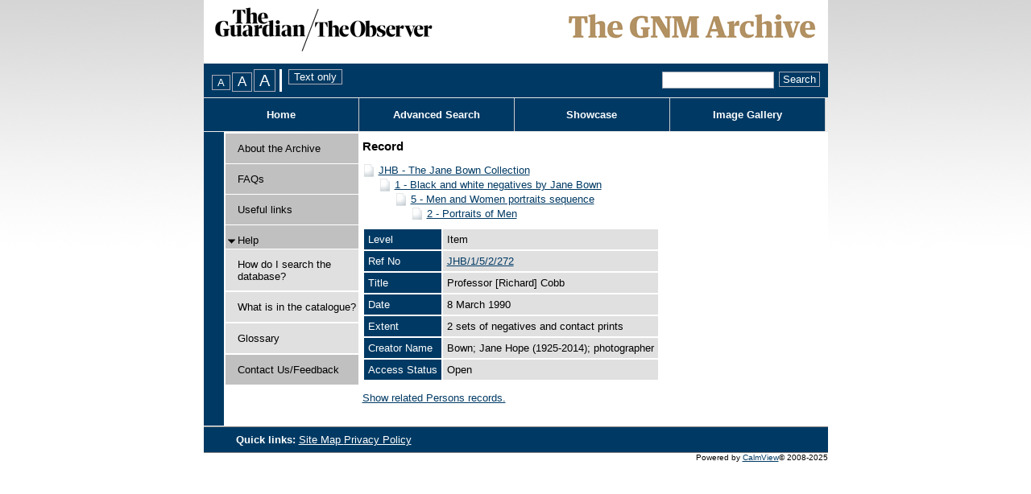

--- FILE ---
content_type: text/css
request_url: https://guardian.calmview.eu/CalmView/WebResource.axd?d=5Ffxk-ZVCCnycLmQ5HvSREO4IcQEdqQDhoEBRsRAWFkACpBvEerzMU0vfRyhqwhAdu0UvUZLU8OMahHhFXhxG8UXEIhfgbRNNxAmOZmFPeyAUH1lN6KD0d7DUeakc5vLcRaVqFKbQbn0DAZWHZ4yz1EopAqiLSPTjd5tl7ZorNM1&t=637073499500000000
body_size: 160
content:

.recordcontext
{
	overflow: hidden;
}

--- FILE ---
content_type: text/css
request_url: https://guardian.calmview.eu/CalmView/App_Themes/Customer/AdvancedSearchMenu.css
body_size: 801
content:
/*advanced search menu*/
.foo {}

ul.AspNet-Menu 
{
    position: relative;
    background: url(images/headerlink_search.gif) no-repeat scroll left top !important;
    width: 192px;
    margin: 0;
    padding: 0;
    display: block;
}

li.AspNet-Menu-WithChildren
{
	height: 41px;
	background: url(images/headerlink_search.gif) no-repeat scroll left top ! important;
	width: 192px;
}

li.AspNet-Menu-WithChildren span.AspNet-Menu-NonLink
{
	color: #FFFFFF;
	font-weight: bold;
	padding-top: 10px;
	height: 31px !important;
	width: auto !important;
	background: url(images/arrowBottom.gif) no-repeat right center;
    text-align: center;
    cursor: default;
    display: block;
    text-decoration: none;
    float: none !important;
}

ul.AspNet-Menu ul
{
    margin: 0;
    padding: 0;
    display: none;
    position: absolute;
	z-index: 2;
	width: 192px;
    left: 0;
    top: 100%;
}

ul.AspNet-Menu li
{
    position: relative;
    list-style: none;
    float: left;
    text-align: center;
	display: block;
	background: none;
	margin: 0;
	padding: 0;
	z-index: auto !important;
}

ul li.AspNet-Menu-Leaf
{
	border-top: solid 2px white;
	z-index: 0;
	background-color: #C0C0C0;
	text-align: left;
    width: 192px;
}

ul li.AspNet-Menu-Leaf a
{
	padding: 8px 0px 8px 8px;
	display: block;
    text-decoration: none;
    float: none !important;
}

ul.AspNet-Menu li:hover ul
{
	display: block;
	visibility: visible;
	position: absolute;
	z-index: 999;
}

ul.AspNet-Menu li:hover
{
	position: relative;
	background-color: #E0E0E0;
	z-index: 1000;
}
	 
ul.AspNet-Menu li.AspNet-Menu-Hover
{
    background: #E0E0E0;
}

ul.AspNet-Menu li:hover ul a, 
.PrettyMenu ul.AspNet-Menu li.AspNet-Menu-Hover ul a,
ul.AspNet-Menu li.AspNet-Menu-Hover ul span,
ul.AspNet-Menu li.AspNet-Menu-Hover li.AspNet-Menu-Hover ul span
{
    color: #000000;
}





--- FILE ---
content_type: text/css
request_url: https://guardian.calmview.eu/CalmView/App_Themes/Customer/Footer.css
body_size: 506
content:
   
/* ---------------------------------------------------------------------- */
/*                                Footer                                  */ 
/* ---------------------------------------------------------------------- */


/* ------------------------ Main footer container ----------------------- */

div.bottom
{
	float: left;
	width: 775px;
}

/* -------------------------- Footer toolbar ---------------------------- */

div#footer
{
	float: left;
	padding: 8px 0px;
	width: 100%;
	background-color:  #003a64;
	border-top: 1px solid #808080;
	border-bottom: 1px solid #808080;
	color: #FFFFFF;
}

div#footer a
{
	color: #FFFFFF;
}


div#footer ul#footerlinks
{
	float: left;
	margin: 0px;
	padding-left: 40px;
}

div#footer ul#footerlinks li
{
	display: inline;
	list-style: none;
}


div#footer ul#footerlinks li#title
{
	font-weight: bold;
}


/* ----------------------- "Powered by" message ------------------------- */
div.dsfooter
{
    float: right;
    font-size: 0.8em;
    text-align: right;
    padding-bottom: 5px;
} 



--- FILE ---
content_type: text/css
request_url: https://guardian.calmview.eu/CalmView/App_Themes/Customer/MenuBar.css
body_size: 1453
content:
/*------------------------------ Menu bar ------------------------------ */


#headerlinks
{
    float: left;
    height: 100%;
    margin: 1px 0px 1px 0px;
    width:100%;
    list-style-type:none;
    font-weight: bold;  
}

ul.headerlinkslist
{
	margin: 0px;
    padding: 0px;
}

ul.headerlinkslist li.NavButton
{
    padding-left:0;	
    background-color: #003964;
    float: left;
    text-align: center;
    border-right: 1px solid #ccc;
    width: 25%; /* fallback for non-calc() browsers */
    width: calc(100% / 4); 
    box-sizing: border-box;	
    overflow:auto;
    display: table;
    background: rgba(0, 0, 0, 0) linear-gradient(#003964, #003964) repeat scroll 0 0;
}

ul.headerlinkslist li a 
{
    color:white;
    text-decoration: none;   
    display:block; 
    height:41px;
    display:table-cell;
    vertical-align: middle;
    width: 85%;
}



ul.headerlinkslist li.NavButtonDropDown
{
    padding-left:0;	
    background: rgba(0, 0, 0, 0) linear-gradient(#003964, #003964) repeat scroll 0 0;
    background-color: #003964;
    float: left;
    text-align: center;
    border-right: 1px solid #ccc;
    width: 25%; /* fallback for non-calc() browsers */
    width: calc(100% / 4);
    box-sizing: border-box;	
    overflow:auto;
    display: table;
    height:41px;
    position:relative;
	z-index: 1000;
}



ul.headerlinkslist li#HomeBtn.NavButton
{
list-style: none;
    background-color: #003964;	
}
ul.headerlinkslist li#SearchBtn.NavButton
{
   
list-style: none;
    background-color: #003964;	
}
ul.AspNet-TreeView-Show li#CatalogBtn.AspNet-TreeView-Leaf
{
    list-style: none; 

    background-color: #003964;	
}
ul.AspNet-TreeView-Show li#PersonsBtn.AspNet-TreeView-Leaf
{
    list-style: none;

    background-color: #003964;	
}
ul.AspNet-TreeView-Show li#PlacesBtn.AspNet-TreeView-Leaf
{
list-style: none;
    background-color: #003964;	
}
ul.headerlinkslist li#ImagegalleryBtn.NavButton
{
    background-color: #003964;	
}
ul.headerlinkslist li#ShowcaseBtn.NavButton
{
    

    background-color: #003964;
}
    

li.NavButtonDropDown ul.AspNet-TreeView
{
    padding-left:0;
    height:41px;
}

#headerlinks AspNet-Treeview ul
{
	position:absolute !important;
}

div#headerlinks li.AspNet-TreeView-Leaf a
{
   padding-left: 16%;

}
div#headerlinks .AspNet-TreeView-Root ul
{
    margin-top:0;
    margin-left:0;
    padding-left:0;
    width:100%;
}

div.AspNet-TreeView li
{
    color: blue;
    width:100%;
    background-image: none;
    /*display:table-cell;*/
}

ul.headerlinkslist li.AspNet-TreeView-Root div.collapsemenu.AspNet-TreeView-Expand,
ul.headerlinkslist li.AspNet-TreeView-Root div.collapsemenu.AspNet-TreeView-Collapse
{
	float: left;
	text-align: left;
	width: 15%;
	height: 41px;
    display:table-cell;
    position:relative;
}

ul.headerlinkslist li.AspNet-TreeView-Root
{
    list-style-type:none;
}

ul.headerlinkslist ul.AspNet-TreeView-Hide,
ul.headerlinkslist ul.AspNet-TreeView-Show
{
    position:absolute;
}

ul.headerlinkslist  li.AspNet-TreeView-Leaf
{  
    /*background-image: linear-gradient(#003964,#003964);*/
    background-image: linear-gradient(#003964,#003964);
    background-color: #003964;
    border-top: solid 1px white; 
    min-height: 16px;
    height: auto !important;
    height: 16px;
    width: 100%;
    float: left;
    text-align: left;
}

div#headerlinks  div.collapsemenu.AspNet-TreeView-Expand
{
	background: url('images/expand.gif') no-repeat center;
	cursor: pointer;
}
div#headerlinks  div.collapsemenu.AspNet-TreeView-Collapse
{
	background: url('images/collapse.gif') no-repeat center;
	cursor: pointer;
}

.toplink-button a,
.toplink-button a:visited
{
    color: #FFFFFF;
	text-decoration: none;
}



/* Dynamic resizing for mobile (v0.2) */

@media screen and (max-width:580px)
{
	#headerlinks
	{
	width:100% !important;
	height:auto !important;
    font-size:0.9em;
	}
	
	#headerlinks ul ul
	{
	margin:0 !important;
	}

	#ctl00_Menu2_UL
	{
	width:49% !important;
	padding:0 !important;
	}
    ul#ctl00_Menu2_UL
	{
	padding:0 !important;
	}
    div#ctl00_StyleSwitcher.StyleSwitcherContainer input.utility
	{
	display:none !important;
	}	
}
    



--- FILE ---
content_type: text/css
request_url: https://guardian.calmview.eu/CalmView/App_Themes/Customer/NavigationMenu.css
body_size: 815
content:
.navigationmenu > div ul 
{
    list-style: none;
    padding: 0px;
    margin-top: 1px;	
    margin-bottom: 1px;	
}

a.menuitem
{
    color: #000000;
    overflow: hidden;
    text-decoration: none;
    width: 123px;
}

a.menuitem:visited
{
    color: #000000;
}

div#ctl00_tvwMenu .AspNet-TreeView-Selected a
{
    font-weight: bold !important;
}

div#ctl00_tvwMenu .AspNet-TreeView-Selected ul a
{
    font-weight: normal !important;
    color: #000000 !important;
}

div.menulink,
div.submenulink
{
	border-bottom: solid 1px white;
	float: left;
	padding-top: 11px;
	text-align: left;
}

div.menulink
{
	border-left: solid 1px white;
	min-height: 26px;
	height: auto ! important;
	height: 26px;
	width: 165px;
}

div.submenulink
{
	border-top: solid 1px white;
	padding-left: 15px;
	padding-bottom: 10px;
	min-height: 16px;
	height: auto ! important;
	height: 16px;
	width: 150px;
}

div.collapsemenu,
div.expandmenu,
span.spacemenu
{
	float: left;
	text-align: left;
	width: 15px;
	height: 18px;
}

span.spacemenu
{
	min-height: 26px;
}

ul#ctl00_tvwMenu_UL
{   
    list-style: none;
    margin: 0;
    padding: 0;
    width: 100%;
}

ul#ctl00_tvwMenu_UL li
{
    background-repeat: repeat-y;
    float: left;
    text-decoration: none;
}

ul#ctl00_tvwMenu_UL ul
{
    list-style: none;
    margin: 14px 0px 0px 0px;
    padding: 0;
}

.AspNet-TreeView-Hide
{
    display: none;
}

#ctl00_tvwMenu
{
	width: 100%;
}

/*
Compatibility settings to ensure that the navigation menu
renders as before now that the CSS friendly tree view adapters 
all tree views.
*/
div#ctl00_tvwMenu li.AspNet-TreeView-Leaf 
{
	margin-left: 0px;
}

div#ctl00_tvwMenu ul li 
{
	padding: 0px;
	white-space: normal;
}

--- FILE ---
content_type: text/css
request_url: https://guardian.calmview.eu/CalmView/App_Themes/Customer/Outline.css
body_size: 652
content:
/* ---------------------------------------------------------------------- */
/*              Outline of the CalmView web site                          */ 
/* ---------------------------------------------------------------------- */

body
{
	padding: 0;
	margin: 0 auto 0 auto;
	width: 775px;
	background-image: url(images/calmview-back.gif);
	background-repeat: repeat-x;
	background-position: top center;
}

div 
{
    margin: 0px;
    border-width: 0px;
    background-color: transparent;
}


/* This div contains the navigation menu and the content panel */
div.site
{
	float: left;
	width: 750px;
	margin-bottom: 1px;
	background-color: #FFFFFF;
	border-left: solid 25px #003a64;
	margin-right: -10px;
	padding-bottom: 10px;
}

/* Content for every web page */
div.content 
{
    float: left;
    padding: 1px 1px 1px 1px;
	width: 577px;
	background-color: #FFFFFF;
	overflow: hidden;	
}

/* This div may exist on some content pages within the content div */
div.main
{
	width: 100%;
    padding: 3px 3px 3px 3px;			
}

/* Left hand column */
div.navigationmenu
{
    float: left; 
    margin-left: 0px; 
    width: 166px;
    border: solid 1px #FFFFFF;
}





             


--- FILE ---
content_type: text/css
request_url: https://guardian.calmview.eu/CalmView/App_Themes/Customer/WhatsNew.css
body_size: 431
content:
h1.whatsnew
{
	font-size: 1.2em;
	font-weight: bold;
	margin: 5px 0px 5px 0px;
}

h2.whatsnew
{
	font-size: 1.0em;
	font-weight: bold;
	margin: 0px;
	width: 100%;
	float: left;
}

div.images
{
	float: left;
	width: 100%;
}

div.whatsnew_image,
div.whatsnew_imagealt
{
	float: left;
	padding: 22px 0px 4px;
	width: 97%;
	float: left;
	padding: 5px 0px 5px 5px;
	width: 97%;
	background-color: #e0e0e0;
}

div.image
{
	background-color: #e0e0e0;
}

div.picture
{
	float: left;
	width: 100px;
	background-color: #e0e0e0;
}

div.link
{
	float: left;
	margin-top: 5px;
}

div.link a,
div.whatsnew_image a,
div.whatsnew_imagealt a
{
	color: #003a64;
	font-weight: bold;
	text-decoration: none;
}

div.link a
{
	background-color: #003a64;
	border: 1px solid #AAABB8;
	color: #FFFFFF;
	padding: 2px;
}

--- FILE ---
content_type: text/css
request_url: https://guardian.calmview.eu/CalmView/App_Themes/Customer/Images/Images.css
body_size: 187
content:
.header
{
	background: #FFFFFF url(headMain.gif) no-repeat scroll top left;
}

--- FILE ---
content_type: text/css
request_url: https://guardian.calmview.eu/CalmView/App_Themes/Default/Style.css
body_size: 5005
content:
/* n.b. style:
	
	min-height: 28px;
	height: auto !important;
	height: 28px;

has been applied in several places the ordering is important and should not be changed. */


.h1
{
	font-size: 1.2em;
	font-weight: bold;
	margin: 5px 0px 7px 0px;
}

h2
{
	font-size: 1.0em;
	font-weight: bold;
	margin: 0px;
}



/*------------------------------ SITEMAP ------------------------------ */

#DsCoveryManager1_image
{
	display: none;
	height: 0px !important; 
	width: 0px !important;
}

/*------------------------------ IMAGE GALLERY ------------------------------ */

div.image
{
	border-top: solid 1px #636364;
	float: left;
	padding: 5px 0px 5px 0px;
	width: 100%;
	background-color: #e0e0e0;
	height: auto !important;
}

div.imagealt
{
	border-top: solid 1px #636364;
	float: left;
	padding: 5px 0px 5px 0px;
	width: 100%;
}

div.image a,
div.imagealt a
{
	color: #636364;
	font-weight: bold;
	text-decoration: none;
}

div#ctl00_main_gallery div.picture
{
	float: left;
	overflow: hidden;
	padding-right: 2px;
	width: 100px;	
	font-style: italic;
	font-size: smaller;
}

div.galleryitem
{
	float: left;
}

div.images
{
	float: left;
	width: 100%;
}

div.images div.image h2,
div.images div.imagealt h2,
div.description,
div.link
{
	float: left;
	margin-left: 1%;
}

div.main div div#images div
{
	width: auto !important;
}

/*------------------------------ SHOWCASE ------------------------------ */

div#showcase div.image,
div#showcase div.imagealt
{
	width: 97%;
}

div#showcase div.image h2,
div#showcase div.imagealt h2
{
	float: left;
	margin-left: 1%;
	width: 99%;
  margin-bottom: 4px;
}

div.image a,
div.imagealt a
{
	background-color:#636364;
	border:1px solid #AAABB8;
	color:#FFFFFF !important;
	padding:2px;
	float:left;
}

div.showcase-description
{
	float:left;
	margin-left:1%;
	width:80%;
}




/*------------------------------ UNDERVIEW ------------------------------ */

div.Title
{
	margin-top: 20px;
	font-weight: 700;
	width: 97%;
}

table.underview
{
	max-width: 100%;
	width: 100%;
	margin-top: 10px;
	margin-bottom: 10px;
}

tr.Title td
{
	background-color: #636364;
	border: solid 1px #FFFFFF;
	padding: 4px;
	color: #FFFFFF;
}

tr.record td
{
	background-color: #e0e0e0;
	border: solid 1px #FFFFFF;
	padding: 4px;
}


/*------------------------------ OTHER ------------------------------ */


#ctl00_ContentPlaceHolder1_DSCoverySearch1
{
	display: block;
	float: left;
}

#ctl00_main_DSCoveryContainer1 .HIT
{
    background-color: Yellow;
}











div#images
{
	float: left;
	width: 100%;
}










.row
{
	background-color: #e0e0e0;
	border-bottom: 1px solid #636364;
	padding-top: 6px;
	padding-bottom: 6px;
} 

.record,
record:visited,
.record:active
{
    text-decoration: none;
    color: #000000;
}



.ref 
{
  	text-decoration: none;
    background: none;
    text-decoration: none;
    color: #000000;
}

.text
{
	margin-bottom: 10px;
}

#footer a 
{
	text-decoration: none;
}

.tool-Title
{
	color: #636364;
}

.quicklinks
{
	float: left;
	font-weight: bold;
	margin-left: 31px;
	padding-top: 4px;
}


h1#advancedtitle
{
	padding-left: 2px;
}

div#ctl00_main_tvwSiteMap
{
	margin-left: 0px;
}

div#ctl00_main_tvwSiteMap table a
{
	color: #636364;
}



div#ctl00_main_ctl00 table tbody tr td,
div#ctl00_main_ctl00n0Nodes table td
{
	white-space: normal !important;
}







div.link
{
	margin-top: 5px;
}

div.link a
{
	background-color: #636364;
	border: 1px solid #AAABB8;
	color: #FFFFFF !important;
	padding: 2px;
}





br
{
	font-size: 0.4em !important;
}




option, input
{
	font-family: Tahoma;
}

p
{
	text-align: left;
	margin: 0px;
}

*/

/* Browse tree */

.BrowseTree noscript span
{
	margin-top: 10px;
	margin-bottom: 10px;
	margin-left: 5px;
	margin-right: 5px;	
	border: solid 1px Red;
	background-color: Silver;
	padding: 5px;
	display: block;	
}

.BrowseTree td.selected 
{
	background-color: Yellow;
	
}



/*------------------------------ DOCUMENT ORDERING ------------------------------ */

td.LoginOption
{
    padding:5px;
}

.basketprintbtn
{
    padding-top:0px;
}

p.userwarning
{
    color:Red;
    
}

.NoOrderItemSelectedMsg
{
    color:Red;
    padding:4px;
}

div.userstatus
{
    float: right;
    padding:3px;
}

.cancelorderbtn
{
    float:right;
}


.vieworders
{
    float:right;
}


.myitems
{
    color:White;
    float:right;
    
    
    
}

/* User form */
.userform .label
{
    margin-right: 1em;
}

.userform input.error
{
    background-color: #CC6666;
}

.userform input.mandatory
{
    background-color: #FF9999;
}

.userform input.locked
{
    background-color: Silver;
}


p.error 
{
    color: Red;
}

.orderwizard
{
    margin: 1em;
}


/* Calendar */

.chooseOrderDate>div, .chooseOrderDate>p 
{
    clear: both;
    float:left;
}

.choosedatetext, .datestextbox
{
    display: block;
}
.datestextbox
{
    margin-top: 0.5em;
    margin-bottom: 0.5em;
}

.pastdatecalendarcolor
{
    background-color:Silver;
}

.leaddayscalendarcolor
{
    background-color:cornflowerblue
}

.certaindatecalendarcolor
{
    background-color:Gray;
}

.selecteddate
{
    background-color: Blue !important;
}

.orderCalendarAndKey
{
}

div.orderCalendar
{    
    float:left;
}

div.validationSummary
{
    clear: both;
}


table.orderCalendar
{
    padding-top:40px;   
}


div.calendarkey
{
    border:solid 1px #000000;
    /*width:150px;*/
    text-align:center;
    float: left;     
    margin-left: 1em;
    padding: 0.5em;    
}


.calendarkey span
{
    min-width: 3em;    
    margin-right: 1em;
}

/*   */

.loginbtn
{
 padding:1px;   
}

.loginformtxtbx
{
 padding:2px;   
 width:130px;
 
}

td.profileform
{
    padding-left:22px;
}

.ProfileformTxtbx
{
 width:150px;   
}

table.baskettable
{
    width:400px;
    float:right;
        
}

.BasketitemsAddConfPanel
{
    background-color:#636364;
    text-align:center;
    color:White;
}

.RecorditemsAddConfPanel
{
    background-color:#636364;
    text-align:center;
    color:White;
    
}

.passwordsmismatchtext
{
 color:Red;   
 padding-bottom:20px;
 vertical-align:bottom;
 margin-top: 100px;
 
}

.oldpasswordmismatch
{
 color:Red;   
 padding-bottom:20px;
 vertical-align:bottom;
 
}

.regusererrormsg
{
 color:Red;
 font-weight:bold;   
}


.ConfirmPasswordChangetext
{
font-weight:bold;
color:Red;
vertical-align:bottom;
padding-top:20px;

    
}

table.BasketEditorTable
{
    padding-top:20px;
    padding-bottom:20px;
  
}

td.BasketEditortd
{
    background-color:#FaF5E6;
    text-align:center;
    padding:5px;
    
}

td.BasketEditortdremove
{
    background-color:#FaF5E6;
    text-align:center;
    padding:5px;
}

td.BasketLineEditortd
{
    background-color:#FFFFFF;
    padding:5px;    
}

td.BasketPreviewtd
{
    background-color:#FaF5E6;
    text-align:center;
    padding:10px;
}

table.BasketPreviewtable
{
    border: solid 1px #FFFFFF;
    padding-top:20px;
    
}


td.BasketPreviewLinetd
{
    text-align:center;
}


.changepasswordtable
{
 /* padding-bottom:45px; */
 
}

.datestextbox
{
    font-weight:bold;
    vertical-align:bottom;
    
        
}




table.calendartable
{  
    width:200px;
    border: 1px solid #000000;
    padding:8px;
}


td.calendartd
{
    text-align:center;
    border:1px solid #000000;
    background-color:#FaF5E6;
        
}

td.calendartd2
{
    text-align:center;
    border:1px solid #000000;
    
}


table.DisplayOrderTable
{
 width:80%;
 background-color:White;
 border:1px #000000 solid;
     
}


td.DisplayOrdertd
{
    background-color:#FaF5E6;
    text-align:center;
    border:1px solid Gray;
            
}

td.DisplayOrdertditem
{
 background-color:White;
 text-align:center;   
 border:1px solid Gray;
}


tr.DisplayOrdertr
{
 border:1px solid #000000;   
}


div.DisplayOrderDate
{
    font-weight:bold;
    padding-top:10px;
    
}

td.OrderBasketLinetd
{
    text-align:center;    
}

table.OrderBasketEditorTable
{
    border: 1px solid Gray;
    padding-bottom:20px;
}


td.OrderBasketEditortdtop
{
    background-color:#E0E0E0;
    text-align:center;
}

td.OrderBasketEditortd
{
    background-color:#FaF5E6;
    text-align:center;
}


table.OrderPreviewtable
{
    border:1px solid #000000;
        
}


td.OrderPreviewtd
{
    background-color:#E0E0E0;
    
}



table.OrderPreviewtable2
{
    border:1px solid #000000;
    width:300px;
    background-color:#E0E0E0;
    padding-bottom:20px;
    
}


table.Previewtable2
{
    border:0px #FFFFFF;
    width:300px;
    background-color:#FFFFFF;
    padding-bottom:20px;
    
}


table.OrderPreviewtable3
{
    border:1px solid #000000;
    width:100%;
    background-color:White;
    
}


td.OrderPreviewtd2
{
    background-color:#FaF5E6;
    text-align:center;
    
}


table.OrderPreviewtable4
{
    border:1px solid #000000;
    width:100%;
    background-color:White;
    
}


table.UserAgreementTable
{
 padding:5px;   
}


table.ViewOrdersTable
{
    background-color:#E0E0E0;
    border:1px solid #000000;
    padding-bottom:20px;
}


table.ViewOrderTable2
{
    background-color:#FFFFFF;
    border:1px solid #000000;
}


.offlineformrequeststextbox
{
 width:261px;
 height:148px;
 vertical-align:top
 
}

.offlineformtextbox
{
    width:261px;
}


.offlineformtd
{

width:100px;
text-align:right;
vertical-align:top;

}

.emailbtn
{
   margin-left: 270px;
    
}


.savebtn
{
    margin-left: 215px;
}

/* Basket items confirmation panel */
div.BasketitemsAddConfPanel 
{   
    opacity: 0.99; 
    filter: alpha(opacity=99); 
    font-family: Arial;
    color: Black;
    position:fixed;
    background-color: #e0e0e0;
    top:134px;
    right:445px;
    padding: 0.5em;
    border: solid 1px white;    
    z-index: 1000;
}


.emailvalidationmsg
{
 float:left;   
}

.changepasswordsavebtn
{
    margin-left: 187px;
    
}


.changepasswordValidationSummary
{
 
}

.hiddentext
{
 color:White;
 padding-bottom:30px;   

}


.emailsentmsg
{
 color:Red;   
 padding-top:20px;
 padding-left:5px;
}


.errorclasstext
{
 color:Red;
    
}

div.layout
{
 padding-bottom:30px;   
}

p.choosedatetext
{
    font-weight:bold;
    
}

p.notavailabletext
{
  
}

p.basketpagetitle
{
    font-weight:bold;    
    
}

p.closedkeytext
{
    
}

p.pastkeytext
{
    
}

div.readterms
{
 font-weight:bold;   
}

p.detailssaved
{
    
}

p.incorrectdetails
{
    
}

p.welcometextstring
{
    
}

p.welcometext
{
    
}

p.welcomemessage
{
    
}


.usernametextbox
{
    width:167px;
    
}

.passwordtextbox
{
    width:167px;
}

.loginerrorlbl
{
    color:Red;    
    
}

.usernamelbl
{
    font-weight:bold;
    margin-right:1px;
    text-align:right;
    margin-left:14px;
}

.passwordlbl
{
    font-weight:bold;
    text-align:right;
}

.closedDatesError
{
    color:Red;
 
}

p.redirecttext
{
    color:Red;
}


p.instructionstext
{
    font-weight:bold;
    
}

.basketbtns
{
    width:86%;
}

.jsenabled
{
    
}


.logoutlinkenabled
{
    margin-top:7px;
    
}

.logoutlinkdisabled
{
    
}

.logoutbtncss
{
    background:none!important;      
    border:none;       
    /*border is optional*/      
    /*border-bottom:1px solid;*/
    height:17px; 
    color:#636364;
    margin-right:0px;
    width:55px;
    font-family: Arial, Helvetica, sans-serif;
    margin-top:7px;
    text-decoration:underline;
        
}

.vieworderslinkenabled
{
}

.vieworderslinkdisabled
{   
}

.viewordersbtncss
{
    background:none!important;      
    border:none;       
    /*border is optional*/      
    /*border-bottom:1px solid;*/
    height:17px; 
    color:#636364;
    margin-right:0px;
    width:70px;
    font-family: Arial, Helvetica, sans-serif;
    margin-top:0px;
    text-decoration:underline;
    
}

.pendordersbtn
{
    background:none!important;      
    border:none;       
    /*border is optional*/      
    /*border-bottom:1px solid;*/
    height:17px; 
    color:#636364;
    margin-right:0px;
    width:97px;
    font-family: Arial, Helvetica, sans-serif;
    margin-top:0px;
    text-decoration:underline;
}

.pastordersbtn
{
    background:none!important;      
    border:none;       
    /*border is optional*/      
    /*border-bottom:1px solid;*/
    height:17px; 
    color:#636364;
    margin-right:0px;
    width:97px;
    font-family: Arial, Helvetica, sans-serif;
    margin-top:0px;
    text-decoration:underline;
}

.enabledpanel
{
    
}

.disabledpanel
{
    
}

.jsenabledpanel
{
}


.jsdisabledpanel
{
}

.emailerrormsg
{
    color: Red;
}

/* Lines below are part of an added patch to assist CalmView in supporting mobile phones. Only one breakpoint, 550px of width*/
/* Lines relating to the top navigation menu have been migrated to MenuBar.css*/
/*TOOLBAR*/


@media screen and (max-width:550px)
{
div.FontSizeSwitcherContainer
	{
	display:none !important;
	}
}

/*RECORDVIEW*/

@media screen and (max-width:550px)
{
	div.recordcontext
	{
	width:100% !important;
	}
	html body form#aspnetForm div.site div#content.content div.main div div#ctl00_main_bottomrecordnavigation.PagerBarControl ul li span a
	{
	font-weight:bold !important;
	font-size: 1.7em !important;
	}
	table.summary tbody tr td p a img
	{
	width:100% !important;
	}
}

/* This was a hack-y fix for some badly sized containers, but it broke
  more than it helped. In case of CSS catastrophe it might be useful, but individual 
  rules are far better than a blanket size for all divs
  Signed: A guilty CSS newbie.
*/
/*html body form#aspnetForm div.site div#content.content div.main div
{
	width:100%;
}*/






/*FOOTER*/

@media screen and (max-width:550px)
{
	div.dsfooter
	{
	float:left !important;
	}
}

/*OUTLINE*/

@media screen and (max-width:550px)
{
	body
	{
	width:100% !important;
	}

	div.site
	{
	border-left:none;
	display:table !important;
	width:100% !important;
	}
	#aspnetForm div.site div#ctl00_navigationmenu	
	{
	display:table-footer-group !important;
	}
	div.menulink, div.submenulink
	{
	text-align:center !important;
	border-left:0 !important;
	width:100% !important;
	}	
	div.content
	{
	width:100% !important;
	padding:0px !important;
	}
	div.navigationmenu
	{
	width:100% !important;
	}
}

@media screen and (max-width:550px)
{
	div.menulink
	{
	text-align:center !important;
	}	
	div.submenulink
	{
	text-align:center !important;
	padding-left:0px !important;
	}
	div.menulink a.menuitem
	{
	padding-right:15px !important;
	}
	div.submenulink a.menuitem
	{
	padding-right:0px !important;
	}
}

/* ADVANCED SEARCH MENU*/

@media screen and (max-width:550px)
{
	li.AspNet-Menu-WithChildren
	{
		background: transparent !important;
	}
}

div.advancedsearchlink ul.AspNet-Menu li
{
	background:transparent !important;
}
div.advancedsearchlink  ul li.AspNet-Menu-Leaf
{
	background: #C0C0C0 !important;
}

div.advancedsearchlink div.menulink
{
	background:transparent !important;
	border:0 !important;
}

div.advancedsearchlink div.submenulink
{
	width:178px;
	background: grey !important;

}

/* DEFAULT */

@media screen and (max-width:550px)
{
	div#whatsnewcontent
	{
	float:none !important;
	width:100% !important;
	}
	div#welcomecontent	
	{
	width:100% !important;
	}
}
div#welcomepicture
{
	width: 100% !important;
}

/* NAV MENU */

div.advancedsearchlink div#ctl00_Menu2.PrettyMenu div.AspNet-TreeView ul#ctl00_Menu2_UL
	{
	padding-left:30px !important;
	}
	
@media screen and (max-width:550px)
{
	div#ctl00_tvwMenu ul li 
	{
	width:100%;
	}
	html body form#aspnetForm div div#headerlinks ul.headerlinkslist li div.advancedsearchlink div#ctl00_Menu2.PrettyMenu div.AspNet-TreeView ul#ctl00_Menu2_UL
	{
	padding-left:0px !important;
	}
}



















